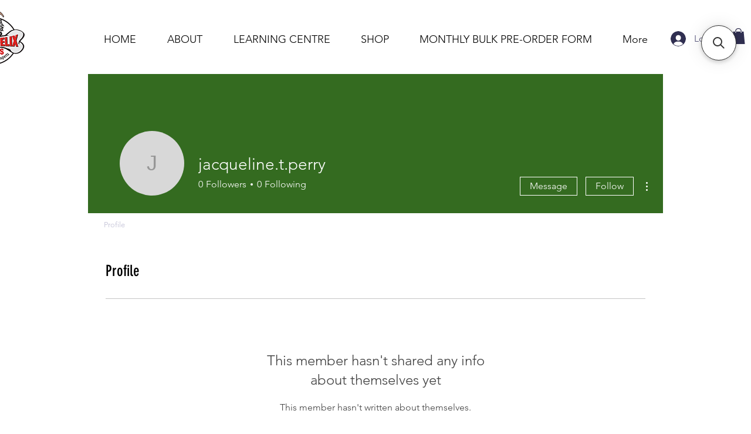

--- FILE ---
content_type: application/javascript; charset=utf-8
request_url: https://searchanise-ef84.kxcdn.com/preload_data.5L2y5d7F7E.js
body_size: 222
content:
window.Searchanise.preloadedSuggestions=['turkey diet','duck diet','surf n turf','animalbiome gut restore','courtlyn beef','beef diet','beef dinner','elk diet','pork w bone','beef pork','supplement for in dogs','omega alpha','turkey necks','animalbiome doggybiome gut','courtlyn turkey','raw bison','courtlyn pork','cat food','kidney tone','venison knuckles','chicken dinner','raw bison dog food','turkey dinner','kangaroo contains','bone meal','turkey tail','quail eggs','raw dog food','raw food','custom duck','bison diet','turkey with organs and','bully stick','gi issues for cat','raw venison','order program','mighty marrows','pork salmon','puppy formula','bulk order','courtlyn custom','pork diet','surf and turf','bto mix','large breed','dog vitamins','fish oil','pork lamb','chicken hearts','hemp mash','fish oils','pork bone'];